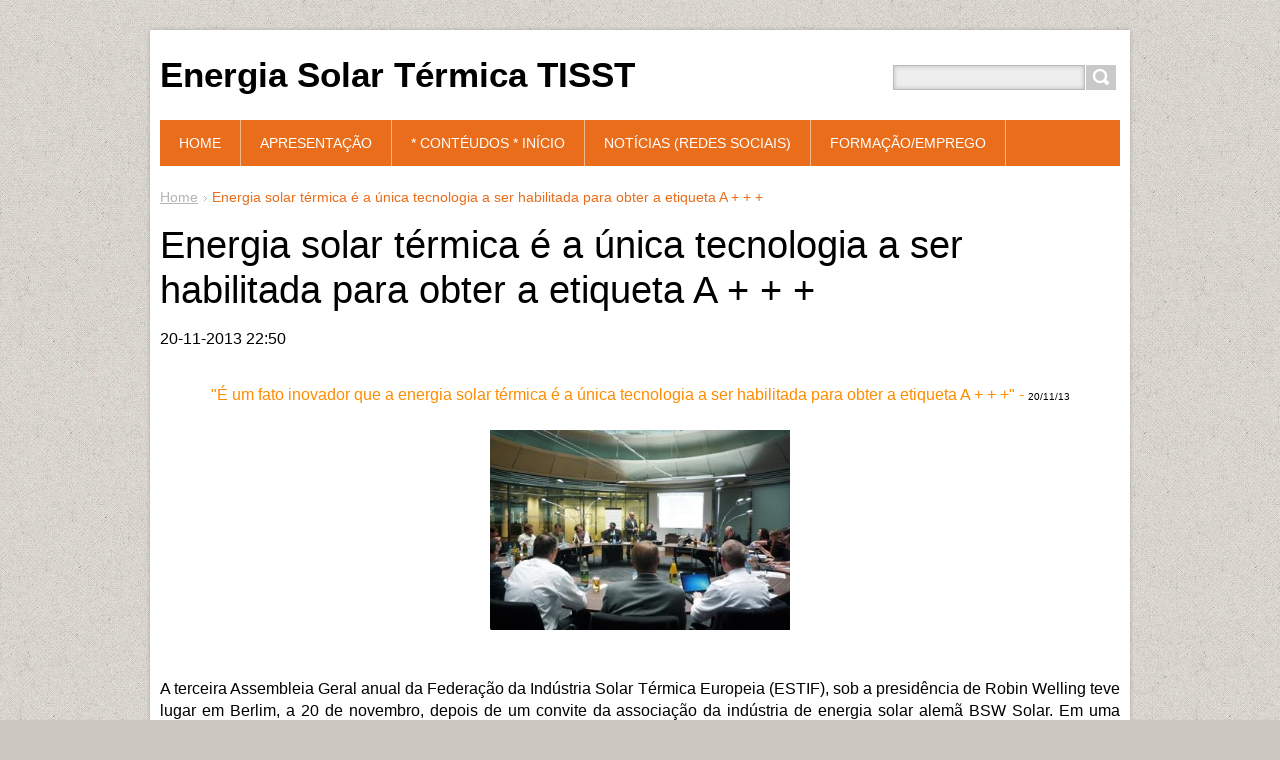

--- FILE ---
content_type: text/html; charset=UTF-8
request_url: https://www.tisst.net/news/energia-solar-termica-e-a-unica-tecnologia-a-ser-habilitada-para-obter-a-etiqueta-a-/
body_size: 6617
content:
<!DOCTYPE html>
<!--[if IE 8]>    <html class="ie lt-ie10 lt-ie9 no-js" lang="pt"> <![endif]-->
<!--[if IE 9]>    <html class="ie lt-ie10 no-js" lang="pt"> <![endif]-->
<!--[if gt IE 9]><!-->
<html class="no-js" lang="pt">
<!--<![endif]-->
	<head>
		<base href="https://www.tisst.net/">
  <meta charset="utf-8">
  <meta name="description" content="">
  <meta name="keywords" content="">
  <meta name="generator" content="Webnode">
  <meta name="apple-mobile-web-app-capable" content="yes">
  <meta name="apple-mobile-web-app-status-bar-style" content="black">
  <meta name="format-detection" content="telephone=no">
    <meta name="google-site-verification" content="lUoboUfHc9r2nnBxCg-NPdafMnSysPSxfGDRkI1es8k">
  <link rel="shortcut icon" href="https://a456a31a5e.clvaw-cdnwnd.com/a9fb636738a7ca9c48230bf874b01d07/200004955-f0762f1705/favicon.ico">
<link rel="canonical" href="https://www.tisst.net/news/energia-solar-termica-e-a-unica-tecnologia-a-ser-habilitada-para-obter-a-etiqueta-a-/">
<script type="text/javascript">(function(i,s,o,g,r,a,m){i['GoogleAnalyticsObject']=r;i[r]=i[r]||function(){
			(i[r].q=i[r].q||[]).push(arguments)},i[r].l=1*new Date();a=s.createElement(o),
			m=s.getElementsByTagName(o)[0];a.async=1;a.src=g;m.parentNode.insertBefore(a,m)
			})(window,document,'script','//www.google-analytics.com/analytics.js','ga');ga('create', 'UA-797705-6', 'auto',{"name":"wnd_header"});ga('wnd_header.set', 'dimension1', 'W1');ga('wnd_header.set', 'anonymizeIp', true);ga('wnd_header.send', 'pageview');var _gaq = _gaq || [];
				  (function() {
					var ga = document.createElement('script'); ga.type = 'text/javascript'; ga.async = true;
					ga.src = ('https:' == location.protocol ? 'https://ssl' : 'https://www') + '.google-analytics.com/ga.js';
					var s = document.getElementsByTagName('script')[0]; s.parentNode.insertBefore(ga, s);
				  })(); _gaq.push(['_setAccount', 'UA-51463081-1']);_gaq.push(['_trackPageview']);_gaq.push(['_gat._anonymizeIp']);var pageTrackerAllTrackEvent=function(category,action,opt_label,opt_value){ga('send', 'event', category, action, opt_label, opt_value)};</script>
  <link rel="alternate" type="application/rss+xml" href="https://tisst.net/rss/all.xml" title="Ver todos os artigos">
<!--[if lte IE 9]><style type="text/css">.cke_skin_webnode iframe {vertical-align: baseline !important;}</style><![endif]-->
		<title>Energia solar térmica é a única tecnologia a ser habilitada para obter a etiqueta A + + + :: Energia Solar Térmica TISST</title>
		<meta name="robots" content="index, follow">
		<meta name="googlebot" content="index, follow">
		<meta name="viewport" content="width=device-width, initial-scale=1">
		<link href="/css/style.css" rel="stylesheet" type="text/css" media="screen,projection,handheld,tv">
		<link href="https://d11bh4d8fhuq47.cloudfront.net/_system/skins/v11/50001445/css/ie8-style.css" rel="stylesheet" type="text/css" media="screen,projection,handheld,tv">
		<link href="https://d11bh4d8fhuq47.cloudfront.net/_system/skins/v11/50001445/css/print.css" rel="stylesheet" type="text/css" media="print">
		<script type="text/javascript">
			/* <![CDATA[ */
			var wnTplSettings = {};
			wnTplSettings.photogallerySlideshowStop  = 'Pausa';
			wnTplSettings.photogallerySlideshowStart = 'Apresentação em slides';
			/* ]]> */
		</script>
		<script type="text/javascript" src="https://d11bh4d8fhuq47.cloudfront.net/_system/skins/v11/50001445/js/functions.js"></script>
	
				<script type="text/javascript">
				/* <![CDATA[ */
					
					if (typeof(RS_CFG) == 'undefined') RS_CFG = new Array();
					RS_CFG['staticServers'] = new Array('https://d11bh4d8fhuq47.cloudfront.net/');
					RS_CFG['skinServers'] = new Array('https://d11bh4d8fhuq47.cloudfront.net/');
					RS_CFG['filesPath'] = 'https://www.tisst.net/_files/';
					RS_CFG['filesAWSS3Path'] = 'https://a456a31a5e.clvaw-cdnwnd.com/a9fb636738a7ca9c48230bf874b01d07/';
					RS_CFG['lbClose'] = 'Fechar';
					RS_CFG['skin'] = 'default';
					if (!RS_CFG['labels']) RS_CFG['labels'] = new Array();
					RS_CFG['systemName'] = 'Webnode';
						
					RS_CFG['responsiveLayout'] = 1;
					RS_CFG['mobileDevice'] = 0;
					RS_CFG['labels']['copyPasteSource'] = 'Ler mais:';
					
				/* ]]> */
				</script><script type="text/javascript" src="https://d11bh4d8fhuq47.cloudfront.net/_system/client/js/compressed/frontend.package.1-3-108.js?ph=a456a31a5e"></script><style type="text/css"></style></head>
    <body>        <div id="mother">

            <!-- HEADER -->
            <div id="header" class="clearfix">
                <div class="box-logo">
                    <div id="logo"><a href="home/" title="Ir para a página inicial"><span id="rbcSystemIdentifierLogo">Energia Solar Térmica TISST</span></a></div>                </div>

                <p id="menu-mobile">
                    <a href="javascript:void(0);" data="#menuzone" id="showMenu">Menu<span class="ico-menu"></span></a>
                    <a href="javascript:void(0);" class="ico-search" id="showSearch">Procurar na página</a>
                </p>
            </div>
            <!-- /HEADER -->

            <!-- MAIN -->
            <div id="main" class="cols-revert">

                <!-- NAVIGATOR -->
                <div id="pageNavigator" class="rbcContentBlock"><p class="breadcrumb"><a class="navFirstPage" href="/home/">Home</a>  <span class="arrow"> &gt; </span><span id="navCurrentPage">Energia solar térmica é a única tecnologia a ser habilitada para obter a etiqueta A + + +</span></p></div>                <!-- /NAVIGATOR -->

                <div class="row">

                    <!-- CONTENT -->
                    <div class="wide-content">

                        

		

		<h1>Energia solar térmica é a única tecnologia a ser habilitada para obter a etiqueta A + + +</h1>
		<p class="date">20-11-2013 22:50</p>
		<h1 style="text-align: center;"><span style="font-size: 16px;"><span style="color:#ff8c00;"><span style="font-family: arial, helvetica, sans-serif;">"É um fato inovador que a energia solar térmica é a única tecnologia a ser habilitada para obter a etiqueta A + + +" - </span></span><span style="font-size:10px;"><span style="color:#000000;"><span style="font-family: arial, helvetica, sans-serif;">20/11/13</span></span></span></span></h1>
<div style="text-align: center;">
	<strong><img alt="energia solar termica" src="https://a456a31a5e.clvaw-cdnwnd.com/a9fb636738a7ca9c48230bf874b01d07/200004980-c8b53c9aec/estif_workshop_november_20ss13_berlin.jpg" style="width: 300px; height: 183px;"></strong></div>
<p style="text-align: justify;">&nbsp;</p>
<p style="text-align: justify;"><span style="font-size: 16px;">A terceira Assembleia Geral anual da Federação da Indústria Solar Térmica Europeia (ESTIF), sob a presidência de Robin Welling teve lugar em Berlim, a 20 de novembro, depois de um convite da associação da indústria de energia solar alemã BSW Solar.&nbsp;Em uma entrevista com<em>solarthermalworld.org</em>&nbsp;, Welling descreve os desafios futuros do setor e analisa a situação difícil do mercado na Europa. (<span style="font-size: 12px;"><em>Vêr entrevista na pág. da&nbsp;<a href="http://solarthermalworld.org/content/it-groundbreaking-fact-solar-thermal-only-technology-be-enabled-obtain-label" target="_blank">Global Solar Thermal Energy Council</a>).</em></span></span></p>

		
		<div class="rbcBookmarks"><div id="rbcBookmarks200000146"></div></div>
		<script type="text/javascript">
			/* <![CDATA[ */
			Event.observe(window, 'load', function(){
				var bookmarks = '<div style=\"float:left;\"><div style=\"float:left;\"><iframe src=\"//www.facebook.com/plugins/like.php?href=https://www.tisst.net/news/energia-solar-termica-e-a-unica-tecnologia-a-ser-habilitada-para-obter-a-etiqueta-a-/&amp;send=false&amp;layout=button_count&amp;width=135&amp;show_faces=false&amp;action=like&amp;colorscheme=light&amp;font&amp;height=21&amp;appId=397846014145828&amp;locale=pt_PT\" scrolling=\"no\" frameborder=\"0\" style=\"border:none; overflow:hidden; width:135px; height:21px; position:relative; top:1px;\" allowtransparency=\"true\"></iframe></div><div style=\"float:left;\"><a href=\"https://twitter.com/share\" class=\"twitter-share-button\" data-count=\"horizontal\" data-via=\"webnode\" data-lang=\"pt\">Tweetar</a></div><script type=\"text/javascript\">(function() {var po = document.createElement(\'script\'); po.type = \'text/javascript\'; po.async = true;po.src = \'//platform.twitter.com/widgets.js\';var s = document.getElementsByTagName(\'script\')[0]; s.parentNode.insertBefore(po, s);})();'+'<'+'/scr'+'ipt></div> <div class=\"addthis_toolbox addthis_default_style\" style=\"float:left;\"><a class=\"addthis_counter addthis_pill_style\"></a></div> <script type=\"text/javascript\">(function() {var po = document.createElement(\'script\'); po.type = \'text/javascript\'; po.async = true;po.src = \'https://s7.addthis.com/js/250/addthis_widget.js#pubid=webnode\';var s = document.getElementsByTagName(\'script\')[0]; s.parentNode.insertBefore(po, s);})();'+'<'+'/scr'+'ipt><div style=\"clear:both;\"></div>';
				$('rbcBookmarks200000146').innerHTML = bookmarks;
				bookmarks.evalScripts();
			});
			/* ]]> */
		</script>
		
		<p class="back"><a href="archive/news/">Voltar</a></p>

		

		<div class="break"></div>

		
                    </div>
                    <!-- /CONTENT -->

                </div><!-- /ROW -->

            </div>
            <!-- MAIN -->

            <!-- MENU -->
            


      <div id="menuzone" class="menu-main box-menumobile">


		<ul class="menu">
	<li class="first">

      <a href="/home/">

      <span>Home</span>

  </a>

  </li>
	<li>

      <a href="/introdu%c3%a7%c3%a3o/">

      <span>Apresentação</span>

  </a>

  
	<ul class="level1">
		<li class="first">

      <a href="/politica-de-privacidade/">

      <span>Política de privacidade</span>

  </a>

  </li>
		<li>

      <a href="/bibliografia/">

      <span>Bibliografia</span>

  </a>

  </li>
		<li class="last">

      <a href="/documentos/energias/">

      <span>Área reservada</span>

  </a>

  </li>
	</ul>
	</li>
	<li>

      <a href="/documentos/sistemas-solares-termicos/">

      <span>* CONTÉUDOS * INÍCIO</span>

  </a>

  
	<ul class="level1">
		<li class="first">

      <a href="/documentos/sistemas-solares-termicos/os-sistemas/">

      <span>Os sistemas</span>

  </a>

  
		<ul class="level2">
			<li class="first">

      <a href="/documentos/sistemas-solares-termicos/tipos-de-sistemas/">

      <span>Tipos de sistemas</span>

  </a>

  </li>
			<li class="last">

      <a href="/documentos/sistemas-solares-termicos/tipos-de-liga%c3%a7%c3%a3o-entre-colectores/">

      <span>Tipos de ligação</span>

  </a>

  </li>
		</ul>
		</li>
		<li>

      <a href="/documentos/sistemas-solares-termicos/os-componentes/">

      <span>Os componentes</span>

  </a>

  
		<ul class="level2">
			<li class="first">

      <a href="/documentos/sistemas-solares-termicos/sistemas-de-capta%c3%a7%c3%a3o-solar-colectores-solares-termicos/">

      <span>Colectores solares</span>

  </a>

  </li>
			<li>

      <a href="/documentos/sistemas-solares-termicos/depositos-termo-acumuladores/">

      <span>Termoacumulador</span>

  </a>

  </li>
			<li>

      <a href="/documentos/sistemas-solares-termicos/permutadores/">

      <span>Permutadores</span>

  </a>

  </li>
			<li>

      <a href="/documentos/sistemas-solares-termicos/bombas-circuladoras/">

      <span>Bomba de Circulação</span>

  </a>

  </li>
			<li>

      <a href="/documentos/sistemas-solares-termicos/grupos-hidraulicos/">

      <span>Grupo hidráulico</span>

  </a>

  </li>
			<li>

      <a href="/documentos/sistemas-solares-termicos/grupo-de-controle/">

      <span>Grupo de controle</span>

  </a>

  </li>
			<li>

      <a href="/documentos/sistemas-solares-termicos/purgador/">

      <span>Purgador</span>

  </a>

  </li>
			<li>

      <a href="/documentos/sistemas-solares-termicos/vasos-de-expans%c3%a3o/">

      <span>Vaso de expansão</span>

  </a>

  </li>
			<li>

      <a href="/documentos/sistemas-solares-termicos/valvulas-do-sistema/">

      <span>Válvulas do sistema</span>

  </a>

  </li>
			<li>

      <a href="/documentos/sistemas-solares-termicos/tubagens/">

      <span>Tubagens</span>

  </a>

  </li>
			<li>

      <a href="/documentos/sistemas-solares-termicos/isolamentos/">

      <span>Isolamentos</span>

  </a>

  </li>
			<li class="last">

      <a href="/documentos/sistemas-solares-termicos/fluido-anti-congelante/">

      <span>Fluído térmico</span>

  </a>

  </li>
		</ul>
		</li>
		<li class="last">

      <a href="/documentos/sistemas-solares-termicos/outros-solar-termico-/">

      <span>Outros (solar térmico)</span>

  </a>

  
		<ul class="level2">
			<li class="first">

      <a href="/documentos/sistemas-solares-termicos/instala%c3%a7%c3%a3o/">

      <span>Instalação</span>

  </a>

  </li>
			<li>

      <a href="/documentos/sistemas-solares-termicos/sistemas-de-apoio/">

      <span>Sistemas de apoio</span>

  </a>

  </li>
			<li>

      <a href="/documentos/sistemas-solares-termicos/manuten%c3%a7%c3%a3o/">

      <span>Manutenção</span>

  </a>

  </li>
			<li>

      <a href="/documentos/sistemas-solares-termicos/seguran%c3%a7a/">

      <span>Segurança</span>

  </a>

  </li>
			<li>

      <a href="/documentos/sistemas-solares-termicos/electricidade/">

      <span>Electricidade</span>

  </a>

  </li>
			<li>

      <a href="/documentos/sistemas-solares-termicos/simbologia/">

      <span>Simbologia</span>

  </a>

  </li>
			<li>

      <a href="/software-solar/">

      <span>Software Solar</span>

  </a>

  </li>
			<li class="last">

      <a href="/documentos/sistemas-solares-termicos/normas-e-legisla%c3%a7%c3%a3o-aplicaveis/">

      <span>Normas e legislação</span>

  </a>

  </li>
		</ul>
		</li>
	</ul>
	</li>
	<li>

      <a href="/noticias/">

      <span>Notícias (redes sociais)</span>

  </a>

  
	<ul class="level1">
		<li class="first">

      <a href="/trabalhos/noticias-solares/">

      <span>Notícias Renováveis</span>

  </a>

  </li>
		<li>

      <a href="/videos/">

      <span>Videos - Energias Renováveis</span>

  </a>

  
		<ul class="level2">
			<li class="first">

      <a href="/videos/solar-termico/">

      <span>Videos - Solar térmico</span>

  </a>

  </li>
			<li>

      <a href="/videos/energia-solar-fotovoltaica/">

      <span>Videos - Solar fotovoltáico</span>

  </a>

  </li>
			<li class="last">

      <a href="/videos/planeta-sustentavel/">

      <span>Planeta sustentável</span>

  </a>

  </li>
		</ul>
		</li>
		<li>

      <a href="/glossario-solar/">

      <span>Glossário solar</span>

  </a>

  </li>
		<li class="last">

      <a href="/links-uteis/">

      <span>Links úteis</span>

  </a>

  </li>
	</ul>
	</li>
	<li>

      <a href="/curso-instalador-sistemas-solares-termicos/">

      <span>Formação/Emprego</span>

  </a>

  </li>
	<li class="last">

      <a href="/contacto/">

      <span>Contacto</span>

  </a>

  </li>
</ul>

      </div>

					
            <!-- /MENU -->

            <!-- SEARCH -->
            

		  <div id="searchBox" class="form-search">

		<form action="/search/" method="get" id="fulltextSearch">

		<div class="clearfix">
			<input type="text" name="text" id="fulltextSearchText">
			<input id="fulltextSearchButton" type="submit" value="Procurar">
		</div>

		</form>

	  </div>

		            <!-- /SEARCH -->

            <!-- FOOTER -->
            <div id="footerCover">
                <div id="footerMain">
                    <div class="row">
                        <div class="col grid-q col-q-1">
                            <div id="menu-lang">
                                <div id="languageSelect"></div>			
                            </div>
                            <!-- CONTACT -->
                            			
                            <!-- /CONTACT -->
                            

      		<div class="wysiwyg">

		<h5 style="text-align: center;"><a href="https://www.tisst.net/introdu%C3%A7%C3%A3o/"><span style="color:#ffffff;">Apresentação</span></a></h5>
<h5 style="text-align: center;"><a href="https://www.tisst.net/politica-de-privacidade/" target="_blank"><span style="color:#ffffff;">Política de privacidade</span></a></h5>
<h5 style="text-align: center;"><a href="https://www.tisst.net/documentos/sistemas-solares-termicos/"><span style="color:#ffffff;">Conteúdos</span></a></h5>
<h5 style="text-align: center;"><a href="https://www.tisst.net/noticias/"><span style="color:#ffffff;">Redes socias</span></a></h5>
<h5 style="text-align: center;"><a href="https://www.tisst.net/curso-instalador-sistemas-solares-termicos/"><span style="color:#ffffff;">Formação/Emprego</span></a></h5>
<p style="text-align: center;"><span style="font-size:20px;"><a href="https://www.tisst.net/trabalhos/noticias-solares/" target="_blank"><span style="color: rgb(255, 255, 255);">Notícias</span></a></span></p>


	        </div>

		                        </div>

                        <div class="col grid-q col-q-2">

                                                        

      		<div class="wysiwyg">

		<p style="text-align: center;"><img alt="energia-solar-térmica-tisst" src="https://a456a31a5e.clvaw-cdnwnd.com/a9fb636738a7ca9c48230bf874b01d07/200005180-b55b4b74f3/solar-systeme-002.jpg" style="width: 140px; height: 62px;"></p>


	        </div>

		<div class="rbcWidgetArea" style="text-align: center;"><script language="JavaScript">   function SymError() {   return true; }  window.onerror = SymError;   </script>  <script language="JavaScript"> function click() { if (event.button==2) { alert(''Botão Direito do Mouse Desabilitado''); } } function keypresed() { alert(''Teclado Desabilitado''); }  document.onkeydown=keypresed; document.onmousedown=click;  </script></div>                        </div>

                        <div class="col grid-q col-q-3">
                                                        

      		<div class="wysiwyg">

		<h1 style="text-align: center;"><a href="https://www.tisst.net/sitemap/"><span style="color:#ffffff;"><span style="font-size: 20px;">Mapa do site</span></span></a></h1>


	        </div>

		<div class="rbcWidgetArea" style="text-align: center;"><script>
  (function(i,s,o,g,r,a,m){i['GoogleAnalyticsObject']=r;i[r]=i[r]||function(){
  (i[r].q=i[r].q||[]).push(arguments)},i[r].l=1*new Date();a=s.createElement(o),
  m=s.getElementsByTagName(o)[0];a.async=1;a.src=g;m.parentNode.insertBefore(a,m)
  })(window,document,'script','//www.google-analytics.com/analytics.js','ga');

  ga('create', 'UA-51463081-1', 'auto');
  ga('send', 'pageview');

</script></div>                        </div>

                        <div class="col grid-q col-q-4">
                                                        

      		<div class="wysiwyg">

		<p style="text-align: center;"><a href="https://www.alarmes-videovigilancia.pt" target="_blank"><img alt="" height="249" src="https://a456a31a5e.clvaw-cdnwnd.com/a9fb636738a7ca9c48230bf874b01d07/200005395-8626b8626d/AV-alarmes-videovigilancia.png" width="625"></a></p>
<p style="margin-bottom: 15px; color: rgb(176, 175, 175); font-family: &quot;Open Sans&quot;, Arial, Helvetica, sans-serif; font-size: 14px; background-color: rgb(52, 52, 52); text-align: center;">Este site tem o patrocínio da empresa de segurança</p>
<p style="margin-bottom: 15px; color: rgb(176, 175, 175); font-family: &quot;Open Sans&quot;, Arial, Helvetica, sans-serif; font-size: 14px; background-color: rgb(52, 52, 52); text-align: center;">AV-Alarmes e Videovigilância, Lda.</p>
<p style="margin-bottom: 15px; color: rgb(176, 175, 175); font-family: &quot;Open Sans&quot;, Arial, Helvetica, sans-serif; font-size: 14px; background-color: rgb(52, 52, 52); text-align: center;">Conheça os novos sistemas de vigilância a energia solar.</p>


	        </div>

		                        </div>
                    </div>
                </div>
                <div id="footerContent">
                    <p class="l">
                        <span id="rbcFooterText" class="rbcNoStyleSpan"> © 2025 tisst.net -Todos os direitos reservados.</span>                    </p>
                    <p class="r">
                        <span class="rbcSignatureText">Desenvolvido por <a href="https://www.webnode.pt?utm_source=brand&amp;utm_medium=footer&amp;utm_campaign=premium" rel="nofollow" >Webnode</a></span>                    </p>
                </div>
            </div>
            <!-- /FOOTER -->

        </div>
        <div class="media"></div>
    <div id="rbcFooterHtml"></div><script type="text/javascript"></script><script type="text/javascript">var keenTrackerCmsTrackEvent=function(id){if(typeof _jsTracker=="undefined" || !_jsTracker){return false;};try{var name=_keenEvents[id];var keenEvent={user:{u:_keenData.u,p:_keenData.p,lc:_keenData.lc,t:_keenData.t},action:{identifier:id,name:name,category:'cms',platform:'WND1',version:'2.1.157'},browser:{url:location.href,ua:navigator.userAgent,referer_url:document.referrer,resolution:screen.width+'x'+screen.height,ip:'18.222.155.221'}};_jsTracker.jsonpSubmit('PROD',keenEvent,function(err,res){});}catch(err){console.log(err)};};</script></body>
</html>


--- FILE ---
content_type: text/plain
request_url: https://www.google-analytics.com/j/collect?v=1&_v=j102&a=1239086054&t=pageview&_s=1&dl=https%3A%2F%2Fwww.tisst.net%2Fnews%2Fenergia-solar-termica-e-a-unica-tecnologia-a-ser-habilitada-para-obter-a-etiqueta-a-%2F&ul=en-us%40posix&dt=Energia%20solar%20t%C3%A9rmica%20%C3%A9%20a%20%C3%BAnica%20tecnologia%20a%20ser%20habilitada%20para%20obter%20a%20etiqueta%20A%20%2B%20%2B%20%2B%20%3A%3A%20Energia%20Solar%20T%C3%A9rmica%20TISST&sr=1280x720&vp=1280x720&_u=YEDAAEABAAAAACAAI~&jid=1631347860&gjid=926308416&cid=1055623257.1769224890&tid=UA-51463081-1&_gid=69304345.1769224890&_r=1&_slc=1&z=1360423968
body_size: -826
content:
2,cG-GVCJE5GF3M